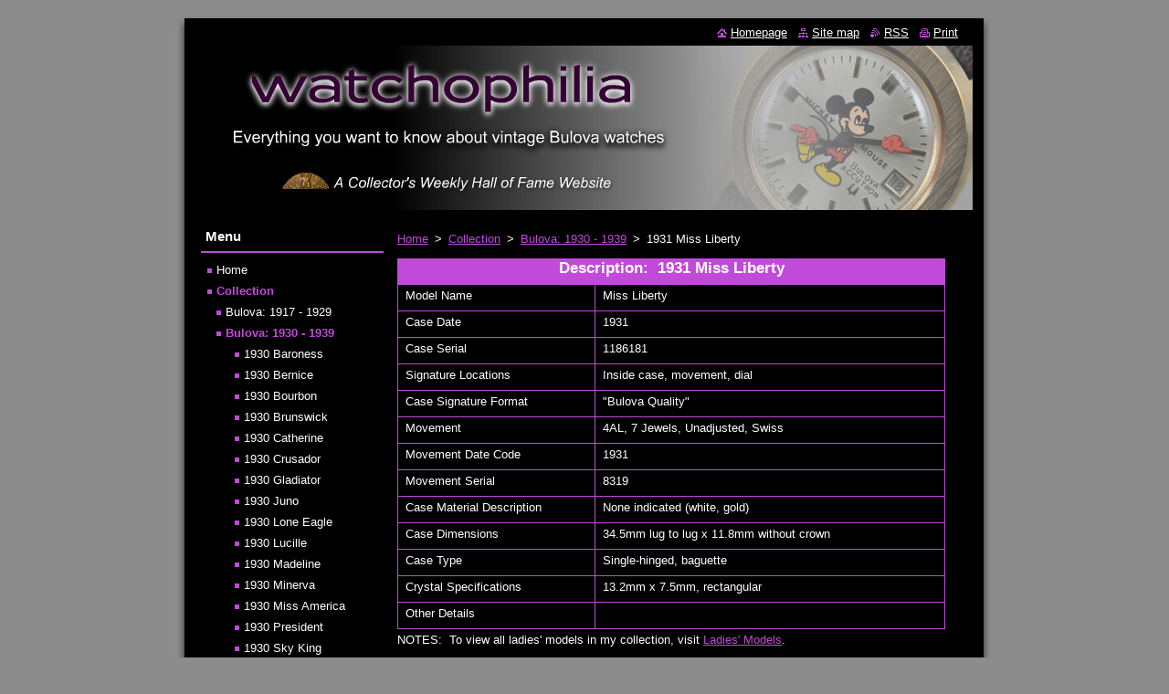

--- FILE ---
content_type: text/html; charset=UTF-8
request_url: https://www.watchophilia.com/photogallery/bulovas-1930-1939/a1931-miss-liberty/
body_size: 9010
content:
<?xml  version="1.0" encoding="utf-8" ?><!DOCTYPE html PUBLIC "-//W3C//DTD XHTML 1.0 Transitional//EN" "https://www.w3.org/TR/xhtml1/DTD/xhtml1-transitional.dtd">
<html xml:lang="en" lang="en" xmlns="https://www.w3.org/1999/xhtml">
  <head>
    <base href="https://www.watchophilia.com/" />
	<meta http-equiv="Content-Type" content="text/html; charset=utf-8" />
	<meta name="description" content="" />
	<meta name="keywords" content="" />
	<meta name="generator" content="Webnode" />
	<meta http-equiv="content-language" content="en"/>
	<meta http-equiv="imagetoolbar" content="no" />
	<meta http-equiv="X-UA-Compatible" content="IE=EmulateIE7" />
	<meta name="apple-mobile-web-app-capable" content="yes" />
	<meta name="apple-mobile-web-app-status-bar-style" content="black" />
	<meta name="format-detection" content="telephone=no" />
		<meta name="google-site-verification" content="2kicree-1pMzj-IzBaeQmBXUlqCgHdh2AaHVmkl7M9w" />
	<link rel="icon" type="image/svg+xml" href="/favicon.svg" sizes="any">	<link rel="icon" type="image/svg+xml" href="/favicon16.svg" sizes="16x16">	<link rel="icon" href="/favicon.ico"><link rel="canonical" href="https://www.watchophilia.com/photogallery/bulovas-1930-1939/a1931-miss-liberty/" />
<script type="text/javascript">(function(i,s,o,g,r,a,m){i['GoogleAnalyticsObject']=r;i[r]=i[r]||function(){
			(i[r].q=i[r].q||[]).push(arguments)},i[r].l=1*new Date();a=s.createElement(o),
			m=s.getElementsByTagName(o)[0];a.async=1;a.src=g;m.parentNode.insertBefore(a,m)
			})(window,document,'script','//www.google-analytics.com/analytics.js','ga');ga('create', 'UA-797705-6', 'auto',{"name":"wnd_header"});ga('wnd_header.set', 'dimension1', 'W1');ga('wnd_header.set', 'anonymizeIp', true);ga('wnd_header.send', 'pageview');var _gaq = _gaq || [];
				  (function() {
					var ga = document.createElement('script'); ga.type = 'text/javascript'; ga.async = true;
					ga.src = ('https:' == location.protocol ? 'https://ssl' : 'https://www') + '.google-analytics.com/ga.js';
					var s = document.getElementsByTagName('script')[0]; s.parentNode.insertBefore(ga, s);
				  })(); _gaq.push(['_setAccount', 'UA-33241961-1']);_gaq.push(['_trackPageview']);var pageTrackerAllTrackEvent=function(category,action,opt_label,opt_value){ga('send', 'event', category, action, opt_label, opt_value)};</script>
	<link rel="alternate" type="application/rss+xml" href="https://watchophilia.com/rss/all.xml" title="View all articles" />
<!--[if lte IE 9]><style type="text/css">.cke_skin_webnode iframe {vertical-align: baseline !important;}</style><![endif]-->
    <title>1931 Miss Liberty :: Watchophilia</title>
    <meta name="robots" content="index, follow" />
    <meta name="googlebot" content="index, follow" />   
    <link href="/css/style.css" rel="stylesheet" type="text/css" media="screen,projection,handheld,tv" />
    <link href="/css/print.css" rel="stylesheet" type="text/css" media="print" />
    <script type="text/javascript" src="/js/functions.js"></script>
  
				<script type="text/javascript">
				/* <![CDATA[ */
					
					if (typeof(RS_CFG) == 'undefined') RS_CFG = new Array();
					RS_CFG['staticServers'] = new Array('https://d11bh4d8fhuq47.cloudfront.net/');
					RS_CFG['skinServers'] = new Array('https://d11bh4d8fhuq47.cloudfront.net/');
					RS_CFG['filesPath'] = 'https://www.watchophilia.com/_files/';
					RS_CFG['filesAWSS3Path'] = 'https://65ac057680.clvaw-cdnwnd.com/b3a2a1bf48357f4b421b1f481de06197/';
					RS_CFG['lbClose'] = 'Close';
					RS_CFG['skin'] = 'default';
					if (!RS_CFG['labels']) RS_CFG['labels'] = new Array();
					RS_CFG['systemName'] = 'Webnode';
						
					RS_CFG['responsiveLayout'] = 0;
					RS_CFG['mobileDevice'] = 0;
					RS_CFG['labels']['copyPasteSource'] = 'Read more:';
					
				/* ]]> */
				</script><script type="text/javascript" src="https://d11bh4d8fhuq47.cloudfront.net/_system/client/js/compressed/frontend.package.1-3-108.js?ph=65ac057680"></script><style type="text/css"></style></head>  
  <body>  
    <div id="body_bg">      
      <div id="site">      
        <div id="site_top">
        
          <div id="nonFooter">
          
            <!-- HEADER -->          
            <div id="header">  
              <div id="header_box">     
                <div class="illustration">
                  <div id="logozone">               
                    <h2 id="logo"><a href="home/" title="Go to Homepage."><span id="rbcSystemIdentifierLogo" style="visibility: hidden;">Watchophilia</span></a></h2>          
                    <p id="moto"><span id="rbcCompanySlogan" class="rbcNoStyleSpan"></span></p>
                  </div>
                  <img src="https://65ac057680.clvaw-cdnwnd.com/b3a2a1bf48357f4b421b1f481de06197/200017011-3da083e996/50000000.jpg?ph=65ac057680" width="850" height="180" alt="" />                </div>
              </div>   
            </div>            
            <!-- /HEADER -->
            
            <!-- MAIN -->
            <div id="main"> 
                                  
              <div id="mainContent">
              
                <!-- CONTENT -->
                <div id="content">
                
                  <!-- NAVIGATOR -->
                  <div id="pageNavigator" class="rbcContentBlock">        <div class="navigator">                       <a class="navFirstPage" href="/home/">Home</a>      <span><span> &gt; </span></span>          <a href="/photogallery/">Collection</a>      <span><span> &gt; </span></span>          <a href="/photogallery/bulovas-1930-1939/">Bulova:  1930 - 1939</a>      <span><span> &gt; </span></span>          <span id="navCurrentPage">1931 Miss Liberty</span>               </div>              <div class="cleaner"><!-- / --></div>        </div>                  <!-- /NAVIGATOR -->
                
                  
								
			<div class="box">
        <div class="box_content">

		<table align="center" border="1" cellpadding="0" cellspacing="0" class="modernTable withHeader" style="width: 600px;">
	<thead>
		<tr>
			<td colspan="2" style="width:577px;">
			<h2 align="center">Description:&nbsp; 1931 Miss Liberty</h2>
			</td>
		</tr>
	</thead>
	<tbody>
		<tr>
			<td style="width:204px;">
			<p>Model Name</p>
			</td>
			<td style="width:372px;">
			<p>Miss Liberty</p>
			</td>
		</tr>
		<tr>
			<td style="width:204px;">
			<p>Case Date</p>
			</td>
			<td style="width:372px;">
			<p>1931</p>
			</td>
		</tr>
		<tr>
			<td style="width:204px;">
			<p>Case Serial</p>
			</td>
			<td style="width:372px;">
			<p>1186181</p>
			</td>
		</tr>
		<tr>
			<td style="width:204px;">
			<p>Signature Locations</p>
			</td>
			<td style="width:372px;">
			<p>Inside case, movement, dial</p>
			</td>
		</tr>
		<tr>
			<td style="width:204px;">
			<p>Case Signature Format</p>
			</td>
			<td style="width:372px;">
			<p>"Bulova Quality"</p>
			</td>
		</tr>
		<tr>
			<td style="width:204px;">
			<p>Movement</p>
			</td>
			<td style="width:372px;">
			<p>4AL, 7 Jewels, Unadjusted, Swiss</p>
			</td>
		</tr>
		<tr>
			<td style="width:204px;">
			<p>Movement Date Code</p>
			</td>
			<td style="width:372px;">
			<p>1931</p>
			</td>
		</tr>
		<tr>
			<td style="width:204px;">
			<p>Movement Serial</p>
			</td>
			<td style="width:372px;">
			<p>8319</p>
			</td>
		</tr>
		<tr>
			<td style="width:204px;">
			<p>Case Material Description</p>
			</td>
			<td style="width:372px;">
			<p>None indicated (white, gold)</p>
			</td>
		</tr>
		<tr>
			<td style="width:204px;">
			<p>Case Dimensions</p>
			</td>
			<td style="width:372px;">
			<p>34.5mm lug to lug x 11.8mm without crown</p>
			</td>
		</tr>
		<tr>
			<td style="width:204px;">
			<p>Case Type</p>
			</td>
			<td style="width:372px;">
			<p>Single-hinged, baguette</p>
			</td>
		</tr>
		<tr>
			<td style="width:204px;">
			<p>Crystal Specifications</p>
			</td>
			<td style="width:372px;">
			<p>13.2mm x 7.5mm, rectangular</p>
			</td>
		</tr>
		<tr>
			<td style="width:204px;">
			<p>Other Details</p>
			</td>
			<td style="width:372px;">
			<p>&nbsp;</p>
			</td>
		</tr>
	</tbody>
</table>
<p>NOTES:&nbsp; To view all ladies' models in my collection, visit <a href="photogallery/ladies-models/">Ladies' Models</a>.</p>

                       
        </div>
      </div>
      
      <div class="cleaner"><!-- / --></div>

		
			
			
        <div class="box">
          <div class="box_title"><h2>1931 Miss Liberty</h2></div>
          <div class="box_content">
                      
            <div class="photo200">  

			
		
			
 				
  				<a href="/album/a1931-miss-america/ad-miss-liberty-1932-jpg/" onclick="RubicusFrontendIns.showPhotogalleryDetailPhoto(this.href); Event.stop(event);" title="Show full image." class="photo" >
          	<span class="image"><span>
              <img src="https://65ac057680.clvaw-cdnwnd.com/b3a2a1bf48357f4b421b1f481de06197/system_preview_200015797-9ce699de0e-public/Ad Miss Liberty 1932.jpg" width="200" height="134" alt="/album/a1931-miss-america/ad-miss-liberty-1932-jpg/" />
            </span></span>  
           
			

					<span class="name"></span>

			
		        									
         </a>  

			
		
			
 				
  				<a href="/album/a1931-miss-america/ad-miss-liberty-1931-jpg/" onclick="RubicusFrontendIns.showPhotogalleryDetailPhoto(this.href); Event.stop(event);" title="Show full image." class="photo" >
          	<span class="image"><span>
              <img src="https://65ac057680.clvaw-cdnwnd.com/b3a2a1bf48357f4b421b1f481de06197/system_preview_200015897-0545a063f6-public/Ad Miss Liberty 1931.jpg" width="200" height="118" alt="/album/a1931-miss-america/ad-miss-liberty-1931-jpg/" />
            </span></span>  
           
			

					<span class="name"></span>

			
		        									
         </a>  

			
		
			

					<div class="cleaner"><!-- / --></div>

			
		
			
 				
  				<a href="/album/a1931-miss-america/a1931-miss-america-1-jpg/" onclick="RubicusFrontendIns.showPhotogalleryDetailPhoto(this.href); Event.stop(event);" title="Show full image." class="photo" >
          	<span class="image"><span>
              <img src="https://65ac057680.clvaw-cdnwnd.com/b3a2a1bf48357f4b421b1f481de06197/system_preview_200014876-0403604fd6-public/1931 Miss America 1.jpg" width="200" height="200" alt="/album/a1931-miss-america/a1931-miss-america-1-jpg/" />
            </span></span>  
           
			

					<span class="name"></span>

			
		        									
         </a>  

			
		
			

          	</div>
          
          	<div class="cleaner"><!-- / --></div>
          
          	
          				  
            			
    				                        
          </div>
        </div>
        
        <div class="cleaner"><!-- / --></div>

			
		<script type="text/javascript">/*<![CDATA[*/RS_CFG['useOldMobileTemplate'] = false;RubicusFrontendIns.setPhotogalleryInit('', '/servers/frontend/',['a1931-miss-america','LIGHTBOX',3,'{PHOTO} from {TOTAL}','Close','Previous','Next','Starts the slideshow','Pauses the slideshow']);/*]]>*/</script><div class="rbcWidgetArea" style="text-align: center;"><span style="display:none;">***</span><script type="text/javascript" language="javascript" id="pnyxeDiscussItJs" src="https://www.pnyxe.com/PnyxeDiscussItJs.jsp"></script><script type="text/javascript" language="javascript" id="pnyxeDiscussItInitJs867742">try { var zpbw_webWidgetClientKey = "nI3o3Ee8klQelmceEqmgGg"; var pnyxeDiscussIt = new PnyxeDiscussIt(); pnyxeDiscussIt.init("867742"); } catch (e) {}</script><noscript><a href="http://www.pnyxe.com/ForumIt-forum-widget?utm_source=wwcCodeSpanPromotion5" rel="nofollow">Forum Widget</a></noscript></div>                
                </div>
                <!-- /CONTENT -->
                
              </div>
              
              <!-- SIDEBAR -->
              <div id="sidebar">              
                <div id="sidebar_content">
                
                  <!-- MENU -->  
                  


		  <div class="box">	
        <div class="box_title"><h2>Menu</h2></div>
        <div class="box_content">

		<ul class="menu">
	<li class="first">
  
      <a href="/home/">
    
      Home
      
  </a>
  
  </li>
	<li class="open selected">
  
      <a href="/photogallery/">
    
      Collection
      
  </a>
  
  
	<ul class="level1">
		<li class="first">
  
      <a href="/photogallery/bulovas-1917-1929/">
    
      Bulova:  1917 - 1929
      
  </a>
  
  </li>
		<li class="selected">
  
      <a href="/photogallery/bulovas-1930-1939/">
    
      Bulova:  1930 - 1939
      
  </a>
  
  
		<ul class="level2">
			<li class="first">
  
      <a href="/photogallery/bulovas-1930-1939/a1930-baroness/">
    
      1930 Baroness
      
  </a>
  
  </li>
			<li>
  
      <a href="/photogallery/bulovas-1930-1939/a1930-bernice/">
    
      1930 Bernice
      
  </a>
  
  </li>
			<li>
  
      <a href="/photogallery/bulovas-1930-1939/a1930-bourbon/">
    
      1930 Bourbon
      
  </a>
  
  </li>
			<li>
  
      <a href="/photogallery/bulovas-1930-1939/a1930-brunswick/">
    
      1930 Brunswick
      
  </a>
  
  </li>
			<li>
  
      <a href="/photogallery/bulovas-1930-1939/a1930-catherine/">
    
      1930 Catherine
      
  </a>
  
  </li>
			<li>
  
      <a href="/photogallery/bulovas-1930-1939/a1930-crusador/">
    
      1930 Crusador
      
  </a>
  
  </li>
			<li>
  
      <a href="/photogallery/bulovas-1930-1939/a1930-gladiator/">
    
      1930 Gladiator
      
  </a>
  
  </li>
			<li>
  
      <a href="/photogallery/bulovas-1930-1939/a1930-juno/">
    
      1930 Juno
      
  </a>
  
  </li>
			<li>
  
      <a href="/photogallery/bulovas-1930-1939/a1930-lone-eagle/">
    
      1930 Lone Eagle
      
  </a>
  
  </li>
			<li>
  
      <a href="/photogallery/bulovas-1920-1929/a1930-lucille/">
    
      1930 Lucille
      
  </a>
  
  </li>
			<li>
  
      <a href="/photogallery/bulovas-1930-1939/a1930-madeline/">
    
      1930 Madeline
      
  </a>
  
  </li>
			<li>
  
      <a href="/photogallery/bulovas-1930-1939/a1930-minerva/">
    
      1930 Minerva
      
  </a>
  
  </li>
			<li>
  
      <a href="/photogallery/bulovas-1930-1939/a1930-miss-america2/">
    
      1930 Miss America
      
  </a>
  
  </li>
			<li>
  
      <a href="/photogallery/bulovas-1930-1939/a1930-president/">
    
      1930 President
      
  </a>
  
  </li>
			<li>
  
      <a href="/photogallery/bulovas-1930-1939/a1930-sky-king/">
    
      1930 Sky King
      
  </a>
  
  </li>
			<li>
  
      <a href="/photogallery/bulovas-1930-1939/a1930-stanford/">
    
      1930 Stanford
      
  </a>
  
  </li>
			<li>
  
      <a href="/photogallery/bulovas-1930-1939/a1930-unknown9/">
    
      1930 Unknown
      
  </a>
  
  </li>
			<li>
  
      <a href="/photogallery/bulovas-1930-1939/a1930-unknown4/">
    
      1930 Unknown
      
  </a>
  
  </li>
			<li>
  
      <a href="/photogallery/bulovas-1930-1939/a1930-unknown/">
    
      1930 Unknown
      
  </a>
  
  </li>
			<li>
  
      <a href="/photogallery/bulovas-1930-1939/a1930-unknown2/">
    
      1930 Unknown
      
  </a>
  
  </li>
			<li>
  
      <a href="/photogallery/bulovas-1930-1939/a1930-unknown5/">
    
      1930 Unknown
      
  </a>
  
  </li>
			<li>
  
      <a href="/photogallery/bulovas-1930-1939/a1930-unknown3/">
    
      1930 Unknown
      
  </a>
  
  </li>
			<li>
  
      <a href="/photogallery/bulovas-1930-1939/a1930-unknown8/">
    
      1930 Unknown
      
  </a>
  
  </li>
			<li>
  
      <a href="/photogallery/bulovas-1930-1939/a1930-unknown7/">
    
      1930 Unknown
      
  </a>
  
  </li>
			<li>
  
      <a href="/photogallery/bulovas-1930-1939/a1930-unknown6/">
    
      1930 Unknown
      
  </a>
  
  </li>
			<li>
  
      <a href="/photogallery/bulovas-1930-1939/a1930-unknown10/">
    
      1930 Unknown
      
  </a>
  
  </li>
			<li>
  
      <a href="/photogallery/bulovas-1930-1939/a1930-unknown11/">
    
      1930 Unknown
      
  </a>
  
  </li>
			<li>
  
      <a href="/photogallery/bulovas-1930-1939/a1930-unknown12/">
    
      1930 Unknown
      
  </a>
  
  </li>
			<li>
  
      <a href="/photogallery/bulovas-1930-1939/a1930-unknown13/">
    
      1930 Unknown
      
  </a>
  
  </li>
			<li>
  
      <a href="/photogallery/bulovas-1930-1939/a1930-unknown14/">
    
      1930 Unknown
      
  </a>
  
  </li>
			<li>
  
      <a href="/photogallery/bulovas-1930-1939/a1930-unknown15/">
    
      1930 Unknown
      
  </a>
  
  </li>
			<li>
  
      <a href="/photogallery/bulovas-1920-1929/a1930-wimbledon/">
    
      1930 Wimbledon
      
  </a>
  
  </li>
			<li>
  
      <a href="/photogallery/bulovas-1930-1939/a1931-allerton/">
    
      1931 Allerton
      
  </a>
  
  </li>
			<li>
  
      <a href="/photogallery/bulovas-1930-1939/a1931-allerton2/">
    
      1931 Allerton
      
  </a>
  
  </li>
			<li>
  
      <a href="/photogallery/bulovas-1930-1939/a1931-anita/">
    
      1931 Anita
      
  </a>
  
  </li>
			<li>
  
      <a href="/photogallery/bulovas-1930-1939/a1931-apollo/">
    
      1931 Apollo
      
  </a>
  
  </li>
			<li>
  
      <a href="/photogallery/bulovas-1930-1939/a1931-ardsley/">
    
      1931 Ardsley
      
  </a>
  
  </li>
			<li>
  
      <a href="/photogallery/bulovas-1930-1939/a1931-banker/">
    
      1931 Banker
      
  </a>
  
  </li>
			<li>
  
      <a href="/photogallery/bulovas-1930-1939/a1931-betram/">
    
      1931 Bertram
      
  </a>
  
  </li>
			<li>
  
      <a href="/photogallery/bulovas-1930-1939/a1931-charles/">
    
      1931 Charles
      
  </a>
  
  </li>
			<li>
  
      <a href="/photogallery/bulovas-1930-1939/a1931-doris/">
    
      1931 Doris
      
  </a>
  
  </li>
			<li>
  
      <a href="/photogallery/bulovas-1930-1939/a1931-edwin/">
    
      1931 Edwin
      
  </a>
  
  </li>
			<li>
  
      <a href="/photogallery/bulovas-1930-1939/a1931-gladiator/">
    
      1931 Gladiator
      
  </a>
  
  </li>
			<li>
  
      <a href="/photogallery/bulovas-1930-1939/a1931-gladiator-1/">
    
      1931 Gladiator
      
  </a>
  
  </li>
			<li>
  
      <a href="/photogallery/bulovas-1930-1939/a1931-kirkwood/">
    
      1931 Kirkwood
      
  </a>
  
  </li>
			<li>
  
      <a href="/photogallery/bulovas-1930-1939/a1931-lafayette/">
    
      1931 Lafayette
      
  </a>
  
  </li>
			<li>
  
      <a href="/photogallery/bulovas-1930-1939/a1932-lone-eagle-2/">
    
      1931 Lone Eagle
      
  </a>
  
  </li>
			<li>
  
      <a href="/photogallery/bulovas-1930-1939/a1931-lone-eagle/">
    
      1931 Lone Eagle
      
  </a>
  
  </li>
			<li>
  
      <a href="/photogallery/bulovas-1930-1939/a1931-miss-america-1/">
    
      1931 Miss America
      
  </a>
  
  </li>
			<li class="selected activeSelected">
  
      <a href="/photogallery/bulovas-1930-1939/a1931-miss-liberty/">
    
      1931 Miss Liberty
      
  </a>
  
  </li>
			<li>
  
      <a href="/photogallery/bulovas-1930-1939/a1931-nightingale/">
    
      1931 Nightingale
      
  </a>
  
  </li>
			<li>
  
      <a href="/photogallery/bulovas-1930-1939/a1931-rhoda/">
    
      1931 Rhoda
      
  </a>
  
  </li>
			<li>
  
      <a href="/photogallery/bulovas-1930-1939/a1931-richard/">
    
      1931 Richard
      
  </a>
  
  </li>
			<li>
  
      <a href="/photogallery/bulovas-1930-1939/a1931-round-the-world/">
    
      1931 Round The World
      
  </a>
  
  </li>
			<li>
  
      <a href="/photogallery/bulovas-1930-1939/a1931-round-the-world2/">
    
      1931 Round The World
      
  </a>
  
  </li>
			<li>
  
      <a href="/photogallery/bulovas-1930-1939/a1931-unknown2/">
    
      1931 Unknown
      
  </a>
  
  </li>
			<li>
  
      <a href="/photogallery/bulovas-1930-1939/a1931-unknown5/">
    
      1931 Unknown
      
  </a>
  
  </li>
			<li>
  
      <a href="/photogallery/bulovas-1930-1939/a1931-unknown6/">
    
      1931 Unknown
      
  </a>
  
  </li>
			<li>
  
      <a href="/photogallery/bulovas-1930-1939/a1931-unknown7/">
    
      1931 Unknown
      
  </a>
  
  </li>
			<li>
  
      <a href="/photogallery/bulovas-1930-1939/a1931-unknown/">
    
      1931 Unknown
      
  </a>
  
  </li>
			<li>
  
      <a href="/photogallery/bulovas-1930-1939/a1931-unknown8/">
    
      1931 Unknown
      
  </a>
  
  </li>
			<li>
  
      <a href="/photogallery/bulovas-1930-1939/a1931-unknown3/">
    
      1931 Unknown
      
  </a>
  
  </li>
			<li>
  
      <a href="/photogallery/bulovas-1930-1939/a1931-unknown9/">
    
      1931 Unknown
      
  </a>
  
  </li>
			<li>
  
      <a href="/photogallery/bulovas-1930-1939/a1931-unknown4/">
    
      1931 Unknown
      
  </a>
  
  </li>
			<li>
  
      <a href="/photogallery/bulovas-1930-1939/a1931-unknown10/">
    
      1931 Unknown
      
  </a>
  
  </li>
			<li>
  
      <a href="/photogallery/bulovas-1930-1939/a1932-albert/">
    
      1932 Albert
      
  </a>
  
  </li>
			<li>
  
      <a href="/photogallery/bulovas-1930-1939/a1932-alden/">
    
      1932 Alden
      
  </a>
  
  </li>
			<li>
  
      <a href="/photogallery/bulovas-1930-1939/a1932-ambassador/">
    
      1932 Ambassador
      
  </a>
  
  </li>
			<li>
  
      <a href="/photogallery/bulovas-1930-1939/a1932-calendar-watch/">
    
      1932 Calendar Watch
      
  </a>
  
  </li>
			<li>
  
      <a href="/photogallery/bulovas-1930-1939/a1932-charles/">
    
      1932 Charles
      
  </a>
  
  </li>
			<li>
  
      <a href="/photogallery/bulovas-1930-1939/a1932-envoy/">
    
      1932 Envoy
      
  </a>
  
  </li>
			<li>
  
      <a href="/photogallery/bulovas-1930-1939/a1932-jump-hour/">
    
      1932 Jump Hour
      
  </a>
  
  </li>
			<li>
  
      <a href="/photogallery/bulovas-1930-1939/a1932-jump-hour2/">
    
      1932 Jump Hour
      
  </a>
  
  </li>
			<li>
  
      <a href="/photogallery/bulovas-1930-1939/a1932-maxim/">
    
      1932 Maxim
      
  </a>
  
  </li>
			<li>
  
      <a href="/photogallery/bulovas-1930-1939/a1932-millicent/">
    
      1932 Millicent
      
  </a>
  
  </li>
			<li>
  
      <a href="/photogallery/bulovas-1930-1939/a1932-nanette/">
    
      1932 Nanette
      
  </a>
  
  </li>
			<li>
  
      <a href="/photogallery/bulovas-1930-1939/a1932-prentice/">
    
      1932 Prentice
      
  </a>
  
  </li>
			<li>
  
      <a href="/photogallery/bulovas-1930-1939/a1932-president/">
    
      1932 President
      
  </a>
  
  </li>
			<li>
  
      <a href="/photogallery/bulovas-1930-1939/a1932-rona/">
    
      1932 Rona
      
  </a>
  
  </li>
			<li>
  
      <a href="/photogallery/bulovas-1930-1939/a1932-sky-king/">
    
      1932 Sky King
      
  </a>
  
  </li>
			<li>
  
      <a href="/photogallery/bulovas-1930-1939/a1932-trident/">
    
      1932 Trident
      
  </a>
  
  </li>
			<li>
  
      <a href="/photogallery/bulovas-1930-1939/a1932-tirident/">
    
      1932 Trident
      
  </a>
  
  </li>
			<li>
  
      <a href="/photogallery/bulovas-1930-1939/a1932-unknown/">
    
      1932 Unknown
      
  </a>
  
  </li>
			<li>
  
      <a href="/photogallery/bulovas-1930-1939/a1932-unknown3/">
    
      1932 Unknown
      
  </a>
  
  </li>
			<li>
  
      <a href="/photogallery/bulovas-1930-1939/a1932-unknown2/">
    
      1932 Unknown
      
  </a>
  
  </li>
			<li>
  
      <a href="/photogallery/bulovas-1930-1939/a1932-unknown4/">
    
      1932 Unknown
      
  </a>
  
  </li>
			<li>
  
      <a href="/photogallery/bulovas-1930-1939/a1932-unknown5/">
    
      1932 Unknown
      
  </a>
  
  </li>
			<li>
  
      <a href="/photogallery/bulovas-1930-1939/a1932-unknown6/">
    
      1932 Unknown
      
  </a>
  
  </li>
			<li>
  
      <a href="/photogallery/bulovas-1930-1939/a1932-white-prince/">
    
      1932 White Prince
      
  </a>
  
  </li>
			<li>
  
      <a href="/photogallery/bulovas-1930-1939/a1933-hortense/">
    
      1933 Hortense
      
  </a>
  
  </li>
			<li>
  
      <a href="/photogallery/bulovas-1930-1939/a1933-lone-eagle/">
    
      1933 Lone Eagle
      
  </a>
  
  </li>
			<li>
  
      <a href="/photogallery/bulovas-1930-1939/a1933-maxim/">
    
      1933 Maxim
      
  </a>
  
  </li>
			<li>
  
      <a href="/photogallery/bulovas-1930-1939/a1933-oakley/">
    
      1933 Oakley
      
  </a>
  
  </li>
			<li>
  
      <a href="/photogallery/bulovas-1930-1939/a1933-unknown2/">
    
      1933 Unknown
      
  </a>
  
  </li>
			<li>
  
      <a href="/photogallery/bulovas-1930-1939/a1933-unknown/">
    
      1933 Unknown
      
  </a>
  
  </li>
			<li>
  
      <a href="/photogallery/bulovas-1930-1939/a1933-unknown3/">
    
      1933 Unknown
      
  </a>
  
  </li>
			<li>
  
      <a href="/photogallery/bulovas-1930-1939/a1933-webster/">
    
      1933 Webster
      
  </a>
  
  </li>
			<li>
  
      <a href="/photogallery/bulovas-1930-1939/a1934-francine/">
    
      1934 Francine
      
  </a>
  
  </li>
			<li>
  
      <a href="/photogallery/bulovas-1930-1939/a1934-hancock/">
    
      1934 Hancock
      
  </a>
  
  </li>
			<li>
  
      <a href="/photogallery/bulovas-1930-1939/a1934-kirkwood/">
    
      1934 Kirkwood
      
  </a>
  
  </li>
			<li>
  
      <a href="/photogallery/bulovas-1930-1939/a1934-lido/">
    
      1934 Lido
      
  </a>
  
  </li>
			<li>
  
      <a href="/photogallery/bulovas-1930-1939/a1934-lone-eagle/">
    
      1934 Lone Eagle
      
  </a>
  
  </li>
			<li>
  
      <a href="/photogallery/bulovas-1930-1939/a1934-miss-america/">
    
      1934 Miss America
      
  </a>
  
  </li>
			<li>
  
      <a href="/photogallery/bulovas-1930-1939/a1934-miss-america2/">
    
      1934 Miss America
      
  </a>
  
  </li>
			<li>
  
      <a href="/photogallery/bulovas-1930-1939/a1934-miss-liberty/">
    
      1934 Miss Liberty
      
  </a>
  
  </li>
			<li>
  
      <a href="/photogallery/bulovas-1930-1939/a1934-monogram/">
    
      1934 Monogram
      
  </a>
  
  </li>
			<li>
  
      <a href="/photogallery/bulovas-1930-1939/a1934-president/">
    
      1934 President
      
  </a>
  
  </li>
			<li>
  
      <a href="/photogallery/bulovas-1930-1939/a1934-princeton/">
    
      1934 Princeton
      
  </a>
  
  </li>
			<li>
  
      <a href="/photogallery/bulovas-1930-1939/a1934-senator/">
    
      1934 Senator
      
  </a>
  
  </li>
			<li>
  
      <a href="/photogallery/bulovas-1930-1939/a1934-senator2/">
    
      1934 Senator
      
  </a>
  
  </li>
			<li>
  
      <a href="/photogallery/bulovas-1930-1939/a1934-sky-king/">
    
      1934 Sky King
      
  </a>
  
  </li>
			<li>
  
      <a href="/photogallery/bulovas-1930-1939/a1934-unknown/">
    
      1934 Unknown
      
  </a>
  
  </li>
			<li>
  
      <a href="/photogallery/bulovas-1930-1939/a1934-unknown2/">
    
      1934 Unknown
      
  </a>
  
  </li>
			<li>
  
      <a href="/photogallery/bulovas-1930-1939/a1934-unknown3/">
    
      1934 Unknown
      
  </a>
  
  </li>
			<li>
  
      <a href="/photogallery/bulovas-1930-1939/a1934-unknown4/">
    
      1934 Unknown
      
  </a>
  
  </li>
			<li>
  
      <a href="/photogallery/bulovas-1930-1939/a1934-webster/">
    
      1934 Webster
      
  </a>
  
  </li>
			<li>
  
      <a href="/photogallery/bulovas-1930-1939/a1935-ambassador/">
    
      1935 Ambassador
      
  </a>
  
  </li>
			<li>
  
      <a href="/photogallery/bulovas-1930-1939/a1935-commodore/">
    
      1935 Commodore
      
  </a>
  
  </li>
			<li>
  
      <a href="/photogallery/bulovas-1930-1939/a1935-dictator/">
    
      1935 Dictator
      
  </a>
  
  </li>
			<li>
  
      <a href="/photogallery/bulovas-1930-1939/a1935-dolly-madison/">
    
      1935 Dolly Madison
      
  </a>
  
  </li>
			<li>
  
      <a href="/photogallery/bulovas-1930-1939/a1935-genevieve/">
    
      1935 Genevieve
      
  </a>
  
  </li>
			<li>
  
      <a href="/photogallery/bulovas-1930-1939/a1935-hancock/">
    
      1935 Hancock
      
  </a>
  
  </li>
			<li>
  
      <a href="/photogallery/bulovas-1930-1939/a1935-hancock2/">
    
      1935 Hancock
      
  </a>
  
  </li>
			<li>
  
      <a href="/photogallery/bulovas-1930-1939/a1935-hancock3/">
    
      1935 Hancock
      
  </a>
  
  </li>
			<li>
  
      <a href="/photogallery/bulovas-1930-1939/a1935-lido2/">
    
      1935 Lido
      
  </a>
  
  </li>
			<li>
  
      <a href="/photogallery/bulovas-1930-1939/a1935-lone-eagle/">
    
      1935 Lone Eagle
      
  </a>
  
  </li>
			<li>
  
      <a href="/photogallery/bulovas-1930-1939/a1935-miss-america/">
    
      1935 Miss America
      
  </a>
  
  </li>
			<li>
  
      <a href="/photogallery/bulovas-1930-1939/a1935-muriel/">
    
      1935 Muriel
      
  </a>
  
  </li>
			<li>
  
      <a href="/photogallery/bulovas-1930-1939/a1935-physician-duo/">
    
      1935 Physician - Duo
      
  </a>
  
  </li>
			<li>
  
      <a href="/photogallery/bulovas-1930-1939/a1935-senator/">
    
      1935 Senator
      
  </a>
  
  </li>
			<li>
  
      <a href="/photogallery/bulovas-1930-1939/a1935-senator2/">
    
      1935 Senator
      
  </a>
  
  </li>
			<li>
  
      <a href="/photogallery/bulovas-1930-1939/a1935-unknown/">
    
      1935 Unknown
      
  </a>
  
  </li>
			<li>
  
      <a href="/photogallery/bulovas-1930-1939/a1935-unknown-2/">
    
      1935 Unknown
      
  </a>
  
  </li>
			<li>
  
      <a href="/photogallery/bulovas-1930-1939/a1935-unknown2/">
    
      1935 Unknown
      
  </a>
  
  </li>
			<li>
  
      <a href="/photogallery/bulovas-1930-1939/a1935-unknown3/">
    
      1935 Unknown
      
  </a>
  
  </li>
			<li>
  
      <a href="/photogallery/bulovas-1930-1939/a1935-unknown4/">
    
      1935 Unknown
      
  </a>
  
  </li>
			<li>
  
      <a href="/photogallery/bulovas-1930-1939/a1936-air-king/">
    
      1936 Air King
      
  </a>
  
  </li>
			<li>
  
      <a href="/photogallery/bulovas-1930-1939/a1936-alexander-1/">
    
      1936 Alexander
      
  </a>
  
  </li>
			<li>
  
      <a href="/photogallery/bulovas-1930-1939/a1936-alexander-2/">
    
      1936 Alexander
      
  </a>
  
  </li>
			<li>
  
      <a href="/photogallery/bulovas-1930-1939/a1936-breton/">
    
      1936 Breton
      
  </a>
  
  </li>
			<li>
  
      <a href="/photogallery/bulovas-1930-1939/a1936-canadian-clipper/">
    
      1936 Canadian Clipper
      
  </a>
  
  </li>
			<li>
  
      <a href="/photogallery/bulovas-1930-1939/a1936-commodore/">
    
      1936 Commodore
      
  </a>
  
  </li>
			<li>
  
      <a href="/photogallery/bulovas-1930-1939/a1936-constance/">
    
      1936 Constance
      
  </a>
  
  </li>
			<li>
  
      <a href="/photogallery/bulovas-1930-1939/a1936-crockett/">
    
      1936 Crockett
      
  </a>
  
  </li>
			<li>
  
      <a href="/photogallery/bulovas-1930-1939/a1936-unknown/">
    
      1936 Farragut
      
  </a>
  
  </li>
			<li>
  
      <a href="/photogallery/bulovas-1930-1939/a1936-goddess-of-time/">
    
      1936 Goddess of Time
      
  </a>
  
  </li>
			<li>
  
      <a href="/photogallery/bulovas-1930-1939/a1936-lone-eagle/">
    
      1936 Lone Eagle
      
  </a>
  
  </li>
			<li>
  
      <a href="/photogallery/bulovas-1930-1939/a1936-lorna/">
    
      1936 Lorna
      
  </a>
  
  </li>
			<li>
  
      <a href="/photogallery/bulovas-1930-1939/a1936-medallion/">
    
      1936 Medallion
      
  </a>
  
  </li>
			<li>
  
      <a href="/photogallery/bulovas-1930-1939/a1936-oakley/">
    
      1936 Oakley
      
  </a>
  
  </li>
			<li>
  
      <a href="/photogallery/bulovas-1930-1939/a1936-phantom/">
    
      1936 Phantom
      
  </a>
  
  </li>
			<li>
  
      <a href="/photogallery/bulovas-1930-1939/a1936-phantom2/">
    
      1936 Phantom
      
  </a>
  
  </li>
			<li>
  
      <a href="/photogallery/bulovas-1930-1939/a1936-president/">
    
      1936 President
      
  </a>
  
  </li>
			<li>
  
      <a href="/photogallery/bulovas-1930-1939/a1936-ranger/">
    
      1936 Ranger
      
  </a>
  
  </li>
			<li>
  
      <a href="/photogallery/bulovas-1930-1939/a1936-treasurer/">
    
      1936 Treasurer
      
  </a>
  
  </li>
			<li>
  
      <a href="/photogallery/bulovas-1930-1939/a1936-unknown2/">
    
      1936 Unknown
      
  </a>
  
  </li>
			<li>
  
      <a href="/photogallery/bulovas-1930-1939/a1936-unknown3/">
    
      1936 Unknown
      
  </a>
  
  </li>
			<li>
  
      <a href="/photogallery/bulovas-1930-1939/a1936-unknown4/">
    
      1936 Unknown
      
  </a>
  
  </li>
			<li>
  
      <a href="/photogallery/bulovas-1930-1939/a1936-vivian/">
    
      1936 Vivian
      
  </a>
  
  </li>
			<li>
  
      <a href="/photogallery/bulovas-1930-1939/a1937-ambassador/">
    
      1937 Ambassador
      
  </a>
  
  </li>
			<li>
  
      <a href="/photogallery/bulovas-1930-1939/a1937-american-clipper/">
    
      1937 American Clipper
      
  </a>
  
  </li>
			<li>
  
      <a href="/photogallery/bulovas-1930-1939/a1937-american-clipper-c/">
    
      1937 American Clipper C
      
  </a>
  
  </li>
			<li>
  
      <a href="/photogallery/bulovas-1930-1939/a1937-baroness/">
    
      1937 Baroness
      
  </a>
  
  </li>
			<li>
  
      <a href="/photogallery/bulovas-1930-1939/a1937-ben-hur/">
    
      1937 Ben Hur
      
  </a>
  
  </li>
			<li>
  
      <a href="/photogallery/bulovas-1930-1939/a1937-broadcaster/">
    
      1937 Broadcaster
      
  </a>
  
  </li>
			<li>
  
      <a href="/photogallery/bulovas-1930-1939/a1937-buckingham/">
    
      1937 Buckingham
      
  </a>
  
  </li>
			<li>
  
      <a href="/photogallery/bulovas-1930-1939/a1937-cora/">
    
      1937 Cora
      
  </a>
  
  </li>
			<li>
  
      <a href="/photogallery/bulovas-1930-1939/a1937-francine/">
    
      1937 Francine
      
  </a>
  
  </li>
			<li>
  
      <a href="/photogallery/bulovas-1930-1939/a1937-goddess-of-time/">
    
      1937 Goddess of Time
      
  </a>
  
  </li>
			<li>
  
      <a href="/photogallery/bulovas-1930-1939/a1937-hortense/">
    
      1937 Hortense
      
  </a>
  
  </li>
			<li>
  
      <a href="/photogallery/bulovas-1930-1939/a1937-lady-bulova/">
    
      1937 Lady Bulova
      
  </a>
  
  </li>
			<li>
  
      <a href="/photogallery/bulovas-1930-1939/a1937-martha-washington/">
    
      1937 Martha Washington
      
  </a>
  
  </li>
			<li>
  
      <a href="/photogallery/bulovas-1930-1939/a1937-minute-man/">
    
      1937 Minute Man
      
  </a>
  
  </li>
			<li>
  
      <a href="/photogallery/bulovas-1930-1939/a1937-phantom/">
    
      1937 Phantom
      
  </a>
  
  </li>
			<li>
  
      <a href="/photogallery/bulovas-1930-1939/a1937-president/">
    
      1937 President
      
  </a>
  
  </li>
			<li>
  
      <a href="/photogallery/bulovas-1930-1939/a1937-president2/">
    
      1937 President
      
  </a>
  
  </li>
			<li>
  
      <a href="/photogallery/bulovas-1930-1939/a1937-revere/">
    
      1937 Revere
      
  </a>
  
  </li>
			<li>
  
      <a href="/photogallery/bulovas-1930-1939/a1937-revere2/">
    
      1937 Revere
      
  </a>
  
  </li>
			<li>
  
      <a href="/photogallery/bulovas-1930-1939/a1937-treasurer/">
    
      1937 Treasurer
      
  </a>
  
  </li>
			<li>
  
      <a href="/photogallery/bulovas-1930-1939/a1937-unknown/">
    
      1937 Unknown
      
  </a>
  
  </li>
			<li>
  
      <a href="/photogallery/bulovas-1930-1939/a1937-vassar/">
    
      1937 Vassar
      
  </a>
  
  </li>
			<li>
  
      <a href="/photogallery/bulovas-1930-1939/a1938-american-clipper/">
    
      1938 American Clipper
      
  </a>
  
  </li>
			<li>
  
      <a href="/photogallery/bulovas-1930-1939/a1938-american-girl/">
    
      1938 American Girl
      
  </a>
  
  </li>
			<li>
  
      <a href="/photogallery/bulovas-1930-1939/a1938-ben-hur/">
    
      1938 Ben Hur
      
  </a>
  
  </li>
			<li>
  
      <a href="/photogallery/bulovas-1930-1939/a1938-biarritz/">
    
      1938 Biarritz
      
  </a>
  
  </li>
			<li>
  
      <a href="/photogallery/bulovas-1930-1939/a1938-breton/">
    
      1938 Breton
      
  </a>
  
  </li>
			<li>
  
      <a href="/photogallery/bulovas-1930-1939/a1938-breton2/">
    
      1938 Breton
      
  </a>
  
  </li>
			<li>
  
      <a href="/photogallery/bulovas-1930-1939/a1938-brewster/">
    
      1938 Brewster
      
  </a>
  
  </li>
			<li>
  
      <a href="/photogallery/bulovas-1930-1939/a1938-brewster2/">
    
      1938 Brewster
      
  </a>
  
  </li>
			<li>
  
      <a href="/photogallery/bulovas-1930-1939/a1938-corrigan/">
    
      1938 Corrigan
      
  </a>
  
  </li>
			<li>
  
      <a href="/photogallery/bulovas-1930-1939/a1938-curvex/">
    
      1938 Curvex
      
  </a>
  
  </li>
			<li>
  
      <a href="/photogallery/bulovas-1930-1939/a1938-director/">
    
      1938 Director
      
  </a>
  
  </li>
			<li>
  
      <a href="/photogallery/bulovas-1930-1939/a1938-gallahad/">
    
      1938 Gallahad
      
  </a>
  
  </li>
			<li>
  
      <a href="/photogallery/bulovas-1930-1939/a1938-kenneth/">
    
      1938 Kenneth
      
  </a>
  
  </li>
			<li>
  
      <a href="/photogallery/bulovas-1930-1939/a1938-lady-rite-angle/">
    
      1938 Lady Rite Angle
      
  </a>
  
  </li>
			<li>
  
      <a href="/photogallery/bulovas-1930-1939/a1938-lady-rite-angle2/">
    
      1938 Lady Rite Angle
      
  </a>
  
  </li>
			<li>
  
      <a href="/photogallery/bulovas-1930-1939/a1938-marshall/">
    
      1938 Marshall
      
  </a>
  
  </li>
			<li>
  
      <a href="/photogallery/bulovas-1930-1939/a1938-minute-man/">
    
      1938 Minute Man
      
  </a>
  
  </li>
			<li>
  
      <a href="/photogallery/bulovas-1930-1939/a1938-montgomery/">
    
      1938 Montgomery
      
  </a>
  
  </li>
			<li>
  
      <a href="/photogallery/bulovas-1930-1939/a1938-montgomery2/">
    
      1938 Montgomery
      
  </a>
  
  </li>
			<li>
  
      <a href="/photogallery/bulovas-1930-1939/a1938-rite-angle2/">
    
      1938 Rite Angle
      
  </a>
  
  </li>
			<li>
  
      <a href="/photogallery/bulovas-1930-1939/a1938-rite-angle/">
    
      1938 Rite Angle
      
  </a>
  
  </li>
			<li>
  
      <a href="/photogallery/bulovas-1930-1939/a1938-time-king/">
    
      1938 Time King
      
  </a>
  
  </li>
			<li>
  
      <a href="/photogallery/bulovas-1930-1939/a1939-admiral/">
    
      1939 Admiral
      
  </a>
  
  </li>
			<li>
  
      <a href="/photogallery/bulovas-1930-1939/a1939-alden/">
    
      1939 Alden
      
  </a>
  
  </li>
			<li>
  
      <a href="/photogallery/bulovas-1930-1939/a1939-ambassador/">
    
      1939 Ambassador
      
  </a>
  
  </li>
			<li>
  
      <a href="/photogallery/bulovas-1930-1939/a1939-american-eagle/">
    
      1939 American Eagle
      
  </a>
  
  </li>
			<li>
  
      <a href="/photogallery/bulovas-1930-1939/a1939-american-eagle-a/">
    
      1939 American Eagle A
      
  </a>
  
  </li>
			<li>
  
      <a href="/photogallery/bulovas-1930-1939/a1939-american-eagle-c/">
    
      1939 American Eagle C
      
  </a>
  
  </li>
			<li>
  
      <a href="/photogallery/bulovas-1930-1939/a1939-conqueror/">
    
      1939 Conqueror
      
  </a>
  
  </li>
			<li>
  
      <a href="/photogallery/bulovas-1930-1939/a1939-engineer/">
    
      1939 Engineer
      
  </a>
  
  </li>
			<li>
  
      <a href="/photogallery/bulovas-1930-1939/a1939-engineer2/">
    
      1939 Engineer
      
  </a>
  
  </li>
			<li>
  
      <a href="/photogallery/bulovas-1930-1939/a1939-irene/">
    
      1939 Irene
      
  </a>
  
  </li>
			<li>
  
      <a href="/photogallery/bulovas-1930-1939/a1939-knight/">
    
      1939 Knight
      
  </a>
  
  </li>
			<li>
  
      <a href="/photogallery/bulovas-1930-1939/a1939-lone-eagle/">
    
      1939 Lone Eagle
      
  </a>
  
  </li>
			<li>
  
      <a href="/photogallery/bulovas-1930-1939/a1939-lone-eagle-2/">
    
      1939 Lone Eagle
      
  </a>
  
  </li>
			<li>
  
      <a href="/photogallery/bulovas-1930-1939/a1939-lone-eagle-3/">
    
      1939 Lone Eagle
      
  </a>
  
  </li>
			<li>
  
      <a href="/photogallery/bulovas-1930-1939/a1939-major-1/">
    
      1939 Major
      
  </a>
  
  </li>
			<li>
  
      <a href="/photogallery/bulovas-1930-1939/a1939-major/">
    
      1939 Major
      
  </a>
  
  </li>
			<li>
  
      <a href="/photogallery/bulovas-1930-1939/a1939-martha-washington/">
    
      1939 Martha Washington
      
  </a>
  
  </li>
			<li>
  
      <a href="/photogallery/bulovas-1930-1939/a1939-miss-america-f/">
    
      1939 Miss America F
      
  </a>
  
  </li>
			<li>
  
      <a href="/photogallery/bulovas-1930-1939/a1939-officer/">
    
      1939 Officer
      
  </a>
  
  </li>
			<li>
  
      <a href="/photogallery/bulovas-1930-1939/a1939-unknown2/">
    
      1939 Unknown
      
  </a>
  
  </li>
			<li>
  
      <a href="/photogallery/bulovas-1930-1939/a1939-unknown3/">
    
      1939 Unknown
      
  </a>
  
  </li>
			<li>
  
      <a href="/photogallery/bulovas-1930-1939/a1939-unknown-3/">
    
      1939 Unknown
      
  </a>
  
  </li>
			<li class="last">
  
      <a href="/photogallery/bulovas-1930-1939/a1939-unknown/">
    
      1939 Unknown
      
  </a>
  
  </li>
		</ul>
		</li>
		<li>
  
      <a href="/photogallery/bulovas-1940-1949/">
    
      Bulova:  1940 - 1949
      
  </a>
  
  </li>
		<li>
  
      <a href="/photogallery/bulovas-1950-1959/">
    
      Bulova:  1950 - 1959
      
  </a>
  
  </li>
		<li>
  
      <a href="/photogallery/bulovas-1960-1969/">
    
      Bulova:  1960 - 1969
      
  </a>
  
  </li>
		<li>
  
      <a href="/photogallery/bulovas-1970-1979/">
    
      Bulova:  1970 - 1979
      
  </a>
  
  </li>
		<li>
  
      <a href="/photogallery/bulovas-special-collections/">
    
      Bulova:  Special Collections
      
  </a>
  
  </li>
		<li>
  
      <a href="/photogallery/mickey-mouse/">
    
      Mickey Mouse Watches
      
  </a>
  
  </li>
		<li class="last">
  
      <a href="/photogallery/others/">
    
      Other Vintage Watches
      
  </a>
  
  </li>
	</ul>
	</li>
	<li>
  
      <a href="/general-information/">
    
      Information
      
  </a>
  
  </li>
	<li>
  
      <a href="/articles/">
    
      Articles
      
  </a>
  
  </li>
	<li>
  
      <a href="/vintage-advertisements/">
    
      Advertisements
      
  </a>
  
  </li>
	<li>
  
      <a href="/blog/">
    
      Watch Blog
      
  </a>
  
  </li>
	<li class="last">
  
      <a href="/about-this-site/">
    
      About This Site
      
  </a>
  
  </li>
</ul>

        </div>
			</div>

					    
                  <!-- /MENU -->
                  
                  <form action="/search/" method="get" id="fulltextSearch"></form> 
                  
                  			          
          
                  <div class="rbcWidgetArea" style="text-align: center;"><table cellpadding=0 cellspacing=0 border=0 ><tr><td  colspan=2 style="font-family: Lucida Sans Unicode; font-size: 11pt;" align=left><b><strong>Search site</strong></b></td></tr><tr style="float:center; height:10px"><td colspan=2><hr noshade size=3 width="100%" color=#bf4bd8> </td></tr><td  colspan=2 style="font-family: Lucida Sans Unicode; font-size: 11pt;"><form style="margin:0px; margin-top:4px;" action="https://search.freefind.com/find.html" method="get" accept-charset="utf-8" target="_self"><input type="hidden" name="si" value="91423102"><input type="hidden" name="pid" value="r"><input type="hidden" name="n" value="0"><input type="hidden" name="_charset_" value=""><input type="hidden" name="bcd" value="&#247;"><input type="text" name="query" size="27"> <input type="submit" value="search"></form></td></tr><tr><td colspan=2 style="text-align:center; font-family: Lucida Sans Unicode, Arial, Helvetica, sans-serif;font-size: 7.5pt; padding-top:4px;"><a style="text-decoration:none; color:gray;" href="https://www.freefind.com" >site search</a><a style="text-decoration:none; color:gray;" href="https://www.freefind.com" > by<span style="color: #606060;">freefind</span></a></td></tr></table></div>
								
			<div class="box">
        <div class="box_content">

		
                       
        </div>
      </div>
      
      <div class="cleaner"><!-- / --></div>

		
								
			<div class="box">
        <div class="box_content">

		
                       
        </div>
      </div>
      
      <div class="cleaner"><!-- / --></div>

		        
                    
    
                </div>            
              </div>
              <!-- /SIDEBAR -->
            
              <hr class="cleaner" />
            
            </div>
            <!-- /MAIN -->
            
            <div id="header_link">          
              <table><tr><td>
                 <div class="link">                             
                   <span class="homepage"><a href="home/" title="Go to Homepage.">Homepage</a></span>            
                   <span class="sitemap"><a href="/sitemap/" title="Go to site map.">Site map</a></span>
                   <span class="rss"><a href="/rss/" title="RSS Feeds">RSS</a></span>
                   <span class="print"><a href="#" onclick="window.print(); return false;" title="Print page">Print</a></span>
                 </div>
               </td><td>
                 <div class="lang">               
                   <div id="languageSelect"></div>			            
                 </div>
               </td></tr></table>
            </div>
        
          </div>
          
          <!-- FOOTER -->
          <div id="footer">          
            <div id="footer_content">             
              <span id="rbcFooterText" class="rbcNoStyleSpan">All site content © Copyright 2024 by watchophilia.com ALL RIGHTS RESERVED</span> | <span class="rbcSignatureText">Powered by <a href="https://www.webnode.com?utm_source=brand&amp;utm_medium=footer&amp;utm_campaign=premium" rel="nofollow" >Webnode</a></span>            
            </div>        
          </div>
          <!-- /FOOTER -->
          
        </div>
      </div>    
    </div>
  
  
    <script type="text/javascript">
		/* <![CDATA[ */

			RubicusFrontendIns.addObserver
			({

				onContentChange: function ()
        {
          RubicusFrontendIns.faqInit('faq', 'answerBlock');
        },

				onStartSlideshow: function()
				{
					$('slideshowControl').innerHTML	= '<span>Pause<'+'/span>';
					$('slideshowControl').title			= 'Pauses the slideshow';
					$('slideshowControl').onclick		= RubicusFrontendIns.stopSlideshow.bind(RubicusFrontendIns);
				},

				onStopSlideshow: function()
				{
					$('slideshowControl').innerHTML	= '<span>Slideshow<'+'/span>';
					$('slideshowControl').title			= 'Starts the slideshow';
					$('slideshowControl').onclick		= RubicusFrontendIns.startSlideshow.bind(RubicusFrontendIns);
				},

				onShowImage: function()
				{
					if (RubicusFrontendIns.isSlideshowMode())
					{
						$('slideshowControl').innerHTML	= '<span>Pause<'+'/span>';
						$('slideshowControl').title			= 'Pauses the slideshow';
						$('slideshowControl').onclick		= RubicusFrontendIns.stopSlideshow.bind(RubicusFrontendIns);
					}
				}

			 });

			  RubicusFrontendIns.faqInit('faq', 'answerBlock');

			  RubicusFrontendIns.addFileToPreload('/img/loading.gif');
			  RubicusFrontendIns.addFileToPreload('/img/faq_close.png');
			  
  		/* ]]> */
  	 </script>
  
  <div id="rbcFooterHtml"></div><script type="text/javascript"></script><script type="text/javascript">var keenTrackerCmsTrackEvent=function(id){if(typeof _jsTracker=="undefined" || !_jsTracker){return false;};try{var name=_keenEvents[id];var keenEvent={user:{u:_keenData.u,p:_keenData.p,lc:_keenData.lc,t:_keenData.t},action:{identifier:id,name:name,category:'cms',platform:'WND1',version:'2.1.157'},browser:{url:location.href,ua:navigator.userAgent,referer_url:document.referrer,resolution:screen.width+'x'+screen.height,ip:'3.134.103.90'}};_jsTracker.jsonpSubmit('PROD',keenEvent,function(err,res){});}catch(err){console.log(err)};};</script></body>
</html>